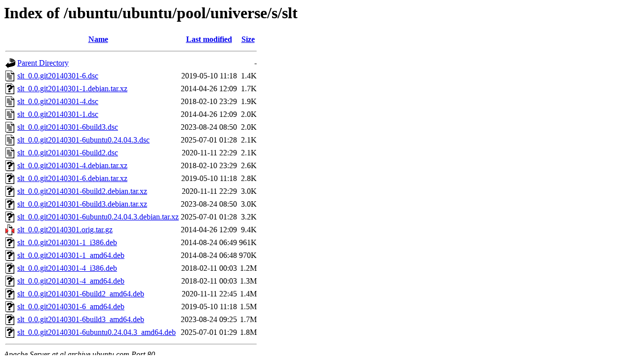

--- FILE ---
content_type: text/html;charset=UTF-8
request_url: http://gl.archive.ubuntu.com/ubuntu/ubuntu/pool/universe/s/slt/?C=S;O=A
body_size: 866
content:
<!DOCTYPE HTML PUBLIC "-//W3C//DTD HTML 3.2 Final//EN">
<html>
 <head>
  <title>Index of /ubuntu/ubuntu/pool/universe/s/slt</title>
 </head>
 <body>
<h1>Index of /ubuntu/ubuntu/pool/universe/s/slt</h1>
  <table>
   <tr><th valign="top"><img src="/icons/blank.gif" alt="[ICO]"></th><th><a href="?C=N;O=A">Name</a></th><th><a href="?C=M;O=A">Last modified</a></th><th><a href="?C=S;O=D">Size</a></th></tr>
   <tr><th colspan="4"><hr></th></tr>
<tr><td valign="top"><img src="/icons/back.gif" alt="[PARENTDIR]"></td><td><a href="/ubuntu/ubuntu/pool/universe/s/">Parent Directory</a></td><td>&nbsp;</td><td align="right">  - </td></tr>
<tr><td valign="top"><img src="/icons/text.gif" alt="[TXT]"></td><td><a href="slt_0.0.git20140301-6.dsc">slt_0.0.git20140301-6.dsc</a></td><td align="right">2019-05-10 11:18  </td><td align="right">1.4K</td></tr>
<tr><td valign="top"><img src="/icons/unknown.gif" alt="[   ]"></td><td><a href="slt_0.0.git20140301-1.debian.tar.xz">slt_0.0.git20140301-1.debian.tar.xz</a></td><td align="right">2014-04-26 12:09  </td><td align="right">1.7K</td></tr>
<tr><td valign="top"><img src="/icons/text.gif" alt="[TXT]"></td><td><a href="slt_0.0.git20140301-4.dsc">slt_0.0.git20140301-4.dsc</a></td><td align="right">2018-02-10 23:29  </td><td align="right">1.9K</td></tr>
<tr><td valign="top"><img src="/icons/text.gif" alt="[TXT]"></td><td><a href="slt_0.0.git20140301-1.dsc">slt_0.0.git20140301-1.dsc</a></td><td align="right">2014-04-26 12:09  </td><td align="right">2.0K</td></tr>
<tr><td valign="top"><img src="/icons/text.gif" alt="[TXT]"></td><td><a href="slt_0.0.git20140301-6build3.dsc">slt_0.0.git20140301-6build3.dsc</a></td><td align="right">2023-08-24 08:50  </td><td align="right">2.0K</td></tr>
<tr><td valign="top"><img src="/icons/text.gif" alt="[TXT]"></td><td><a href="slt_0.0.git20140301-6ubuntu0.24.04.3.dsc">slt_0.0.git20140301-6ubuntu0.24.04.3.dsc</a></td><td align="right">2025-07-01 01:28  </td><td align="right">2.1K</td></tr>
<tr><td valign="top"><img src="/icons/text.gif" alt="[TXT]"></td><td><a href="slt_0.0.git20140301-6build2.dsc">slt_0.0.git20140301-6build2.dsc</a></td><td align="right">2020-11-11 22:29  </td><td align="right">2.1K</td></tr>
<tr><td valign="top"><img src="/icons/unknown.gif" alt="[   ]"></td><td><a href="slt_0.0.git20140301-4.debian.tar.xz">slt_0.0.git20140301-4.debian.tar.xz</a></td><td align="right">2018-02-10 23:29  </td><td align="right">2.6K</td></tr>
<tr><td valign="top"><img src="/icons/unknown.gif" alt="[   ]"></td><td><a href="slt_0.0.git20140301-6.debian.tar.xz">slt_0.0.git20140301-6.debian.tar.xz</a></td><td align="right">2019-05-10 11:18  </td><td align="right">2.8K</td></tr>
<tr><td valign="top"><img src="/icons/unknown.gif" alt="[   ]"></td><td><a href="slt_0.0.git20140301-6build2.debian.tar.xz">slt_0.0.git20140301-6build2.debian.tar.xz</a></td><td align="right">2020-11-11 22:29  </td><td align="right">3.0K</td></tr>
<tr><td valign="top"><img src="/icons/unknown.gif" alt="[   ]"></td><td><a href="slt_0.0.git20140301-6build3.debian.tar.xz">slt_0.0.git20140301-6build3.debian.tar.xz</a></td><td align="right">2023-08-24 08:50  </td><td align="right">3.0K</td></tr>
<tr><td valign="top"><img src="/icons/unknown.gif" alt="[   ]"></td><td><a href="slt_0.0.git20140301-6ubuntu0.24.04.3.debian.tar.xz">slt_0.0.git20140301-6ubuntu0.24.04.3.debian.tar.xz</a></td><td align="right">2025-07-01 01:28  </td><td align="right">3.2K</td></tr>
<tr><td valign="top"><img src="/icons/compressed.gif" alt="[   ]"></td><td><a href="slt_0.0.git20140301.orig.tar.gz">slt_0.0.git20140301.orig.tar.gz</a></td><td align="right">2014-04-26 12:09  </td><td align="right">9.4K</td></tr>
<tr><td valign="top"><img src="/icons/unknown.gif" alt="[   ]"></td><td><a href="slt_0.0.git20140301-1_i386.deb">slt_0.0.git20140301-1_i386.deb</a></td><td align="right">2014-08-24 06:49  </td><td align="right">961K</td></tr>
<tr><td valign="top"><img src="/icons/unknown.gif" alt="[   ]"></td><td><a href="slt_0.0.git20140301-1_amd64.deb">slt_0.0.git20140301-1_amd64.deb</a></td><td align="right">2014-08-24 06:48  </td><td align="right">970K</td></tr>
<tr><td valign="top"><img src="/icons/unknown.gif" alt="[   ]"></td><td><a href="slt_0.0.git20140301-4_i386.deb">slt_0.0.git20140301-4_i386.deb</a></td><td align="right">2018-02-11 00:03  </td><td align="right">1.2M</td></tr>
<tr><td valign="top"><img src="/icons/unknown.gif" alt="[   ]"></td><td><a href="slt_0.0.git20140301-4_amd64.deb">slt_0.0.git20140301-4_amd64.deb</a></td><td align="right">2018-02-11 00:03  </td><td align="right">1.3M</td></tr>
<tr><td valign="top"><img src="/icons/unknown.gif" alt="[   ]"></td><td><a href="slt_0.0.git20140301-6build2_amd64.deb">slt_0.0.git20140301-6build2_amd64.deb</a></td><td align="right">2020-11-11 22:45  </td><td align="right">1.4M</td></tr>
<tr><td valign="top"><img src="/icons/unknown.gif" alt="[   ]"></td><td><a href="slt_0.0.git20140301-6_amd64.deb">slt_0.0.git20140301-6_amd64.deb</a></td><td align="right">2019-05-10 11:18  </td><td align="right">1.5M</td></tr>
<tr><td valign="top"><img src="/icons/unknown.gif" alt="[   ]"></td><td><a href="slt_0.0.git20140301-6build3_amd64.deb">slt_0.0.git20140301-6build3_amd64.deb</a></td><td align="right">2023-08-24 09:25  </td><td align="right">1.7M</td></tr>
<tr><td valign="top"><img src="/icons/unknown.gif" alt="[   ]"></td><td><a href="slt_0.0.git20140301-6ubuntu0.24.04.3_amd64.deb">slt_0.0.git20140301-6ubuntu0.24.04.3_amd64.deb</a></td><td align="right">2025-07-01 01:29  </td><td align="right">1.8M</td></tr>
   <tr><th colspan="4"><hr></th></tr>
</table>
<address>Apache Server at gl.archive.ubuntu.com Port 80</address>
</body></html>
